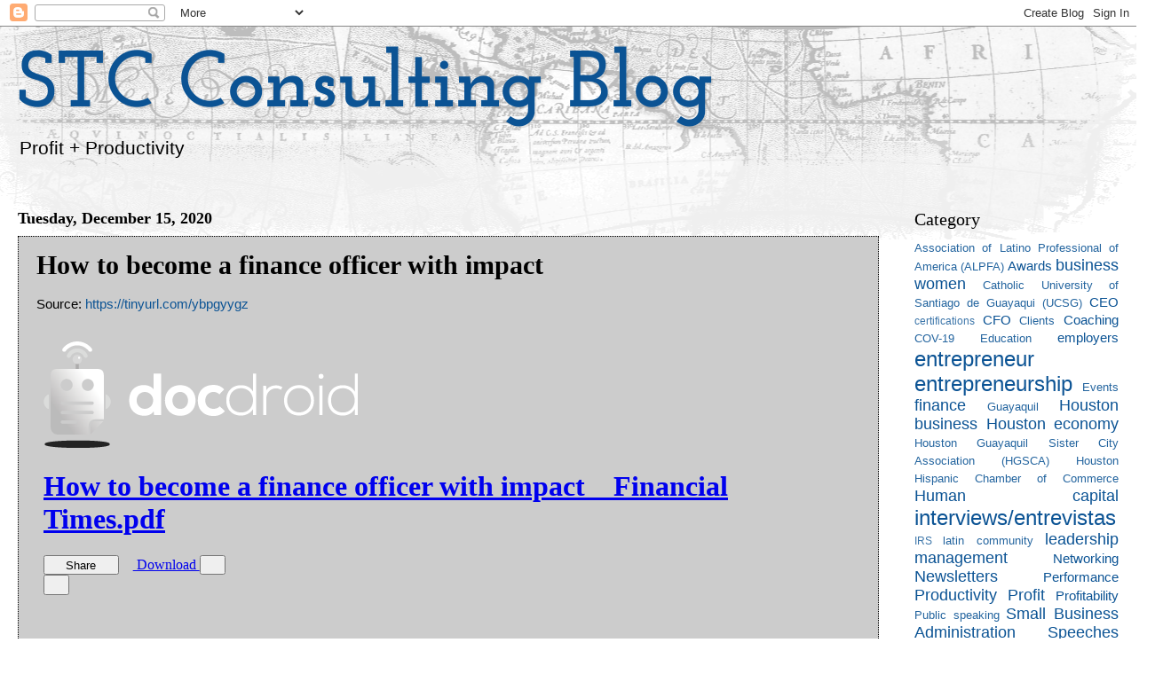

--- FILE ---
content_type: text/html; charset=UTF-8
request_url: https://www.docdroid.net/bLvvBF5/how-to-become-a-finance-officer-with-impact-financial-times-pdf
body_size: 6201
content:
<!DOCTYPE html>
<html>
<head>
    <meta charset="utf-8" />
    <meta name="viewport" content="width=device-width, initial-scale=1.0, maximum-scale=1.0" />
    <link rel="shortcut icon" href="https://www.docdroid.net/build/assets/favicon-CnK8tsQX.png">
    <link rel="preload" as="style" href="https://www.docdroid.net/build/assets/app-e8pBNSG0.css" /><link rel="modulepreload" as="script" href="https://www.docdroid.net/build/assets/app-CJTNJVyb.js" /><link rel="stylesheet" href="https://www.docdroid.net/build/assets/app-e8pBNSG0.css" /><script type="module" src="https://www.docdroid.net/build/assets/app-CJTNJVyb.js"></script>    </head>
<body >
<div id="app" data-page="{&quot;component&quot;:&quot;View&quot;,&quot;props&quot;:{&quot;errors&quot;:{},&quot;base_url&quot;:&quot;https:\/\/www.docdroid.com&quot;,&quot;api_url&quot;:&quot;\/api&quot;,&quot;csrf_token&quot;:&quot;EXYqZovlKBWufefVRpC1KGFMMsC94Sk0RjzT9ABL&quot;,&quot;query&quot;:[],&quot;auth&quot;:{&quot;impersonating&quot;:false,&quot;user&quot;:null},&quot;flash&quot;:{&quot;success&quot;:null,&quot;error&quot;:null},&quot;document&quot;:{&quot;id&quot;:&quot;bLvvBF5&quot;,&quot;filename&quot;:&quot;How to become a finance officer with impact _ Financial Times.pdf&quot;,&quot;name&quot;:&quot;How to become a finance officer with impact _ Financial Times&quot;,&quot;ext&quot;:&quot;pdf&quot;,&quot;type&quot;:&quot;document&quot;,&quot;status&quot;:&quot;ok&quot;,&quot;visibility&quot;:&quot;public&quot;,&quot;allow_download&quot;:true,&quot;allow_search_engines_index&quot;:true,&quot;allow_embed&quot;:&quot;any&quot;,&quot;allow_copy_text&quot;:true,&quot;links&quot;:[{&quot;rel&quot;:&quot;self&quot;,&quot;uri&quot;:&quot;https:\/\/www.docdroid.net\/api\/document\/bLvvBF5&quot;},{&quot;rel&quot;:&quot;link&quot;,&quot;uri&quot;:&quot;https:\/\/www.docdroid.net\/bLvvBF5\/how-to-become-a-finance-officer-with-impact-financial-times-pdf&quot;},{&quot;rel&quot;:&quot;shortlink&quot;,&quot;uri&quot;:&quot;https:\/\/docdro.id\/bLvvBF5&quot;},{&quot;rel&quot;:&quot;thumbnail&quot;,&quot;type&quot;:&quot;image\/jpeg&quot;,&quot;uri&quot;:&quot;https:\/\/www.docdroid.net\/file\/view\/bLvvBF5\/how-to-become-a-finance-officer-with-impact-financial-times-pdf.jpg&quot;}],&quot;user&quot;:{&quot;id&quot;:229916}},&quot;head&quot;:{&quot;meta&quot;:[{&quot;name&quot;:&quot;description&quot;,&quot;content&quot;:&quot;Special Report Corporate Change and Technology Professional services. How to become a \ufb01nance o\ufb03cer with impact CFOs must be able to demystify complex data to reach a variety of audiences. The modern CFO is as much a thought leader as a voice of \ufb01nancial discipline. Ria Hylton 12 HOURS AGO. The avera ...&quot;},{&quot;name&quot;:&quot;twitter:card&quot;,&quot;content&quot;:&quot;summary_large_image&quot;},{&quot;name&quot;:&quot;twitter:image&quot;,&quot;content&quot;:&quot;https:\/\/www.docdroid.net\/thumbnail\/bLvvBF5\/1500,750\/how-to-become-a-finance-officer-with-impact-financial-times-pdf.jpg&quot;},{&quot;property&quot;:&quot;og:type&quot;,&quot;content&quot;:&quot;article&quot;},{&quot;property&quot;:&quot;og:image&quot;,&quot;content&quot;:&quot;https:\/\/www.docdroid.net\/thumbnail\/bLvvBF5\/1500,785\/how-to-become-a-finance-officer-with-impact-financial-times-pdf.jpg&quot;},{&quot;property&quot;:&quot;og:image&quot;,&quot;content&quot;:&quot;https:\/\/www.docdroid.net\/thumbnail\/bLvvBF5\/1500,1500\/how-to-become-a-finance-officer-with-impact-financial-times-pdf.jpg&quot;},{&quot;property&quot;:&quot;og:image&quot;,&quot;content&quot;:&quot;https:\/\/www.docdroid.net\/file\/view\/bLvvBF5\/how-to-become-a-finance-officer-with-impact-financial-times-pdf.jpg&quot;},{&quot;property&quot;:&quot;og:url&quot;,&quot;content&quot;:&quot;https:\/\/www.docdroid.net\/bLvvBF5\/how-to-become-a-finance-officer-with-impact-financial-times-pdf&quot;},{&quot;name&quot;:&quot;twitter:title&quot;,&quot;content&quot;:&quot;How to become a finance officer with impact _ Financial Times.pdf&quot;},{&quot;name&quot;:&quot;twitter:description&quot;,&quot;content&quot;:&quot;Special Report Corporate Change and Technology Professional services. How to become a \ufb01nance o\ufb03cer with impact CFOs must be able to demystify complex data to reach a variety of audiences. The modern CFO is as much a thought leader as a voice of \ufb01nancial discipline. Ria Hylton 12 HOURS AGO. The avera ...&quot;},{&quot;property&quot;:&quot;og:title&quot;,&quot;content&quot;:&quot;How to become a finance officer with impact _ Financial Times.pdf&quot;}],&quot;link&quot;:[{&quot;rel&quot;:&quot;canonical&quot;,&quot;href&quot;:&quot;https:\/\/www.docdroid.net\/bLvvBF5\/how-to-become-a-finance-officer-with-impact-financial-times-pdf&quot;},{&quot;rel&quot;:&quot;shortlink&quot;,&quot;href&quot;:&quot;https:\/\/docdro.id\/bLvvBF5&quot;},{&quot;rel&quot;:&quot;alternate&quot;,&quot;media&quot;:&quot;application\/pdf&quot;,&quot;title&quot;:&quot;How to become a finance officer with impact _ Financial Times.pdf&quot;,&quot;href&quot;:&quot;https:\/\/www.docdroid.net\/file\/download\/bLvvBF5\/how-to-become-a-finance-officer-with-impact-financial-times-pdf.pdf&quot;},{&quot;rel&quot;:&quot;alternate&quot;,&quot;type&quot;:&quot;application\/json+oembed&quot;,&quot;href&quot;:&quot;https:\/\/www.docdroid.com\/api\/oembed?url=https%3A%2F%2Fwww.docdroid.net%2FbLvvBF5%2Fhow-to-become-a-finance-officer-with-impact-financial-times-pdf&quot;}]},&quot;pdfUrl&quot;:&quot;https:\/\/www.docdroid.net\/file\/view\/bLvvBF5\/how-to-become-a-finance-officer-with-impact-financial-times-pdf.pdf?e=1768907125&amp;s=560ae38c12e3c8fe5f71c3debc740f32&quot;,&quot;downloadUrls&quot;:{&quot;pdf&quot;:&quot;https:\/\/www.docdroid.net\/file\/download\/bLvvBF5\/how-to-become-a-finance-officer-with-impact-financial-times-pdf.pdf?e=1768907125&amp;s=ef7526a983a328f6f52cef02bd8c9eda&quot;},&quot;canEdit&quot;:false,&quot;canPublish&quot;:false,&quot;userId&quot;:229916,&quot;subscribed&quot;:false,&quot;customAppearance&quot;:{&quot;color_theme&quot;:&quot;dark&quot;,&quot;logo&quot;:&quot;default&quot;,&quot;logo_link&quot;:null,&quot;hide_share&quot;:false,&quot;hide_embed_external_window&quot;:false}},&quot;url&quot;:&quot;\/bLvvBF5\/how-to-become-a-finance-officer-with-impact-financial-times-pdf&quot;,&quot;version&quot;:&quot;a61390ea586adc4bb2c9df16a2d8489b&quot;,&quot;clearHistory&quot;:false,&quot;encryptHistory&quot;:false}"></div></body>
</html>